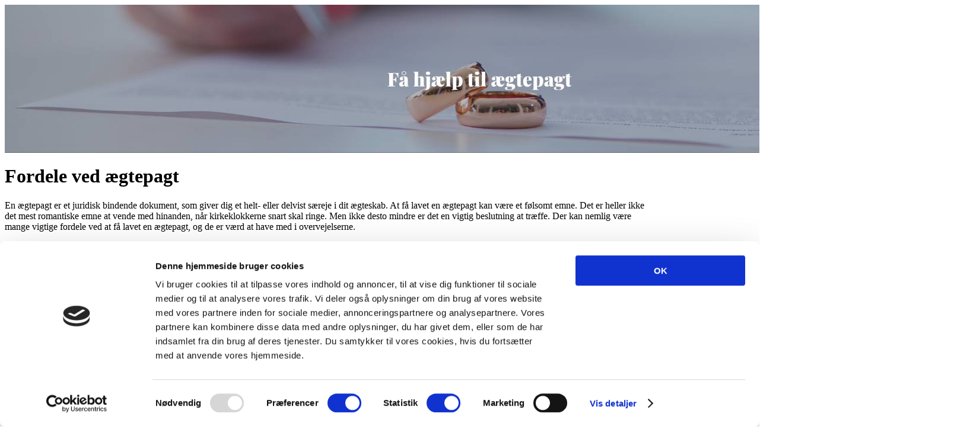

--- FILE ---
content_type: text/html
request_url: https://www.bolighandel-skoede.dk/aegtepagt/fordele-ved-aegtepagt.asp
body_size: 9958
content:

<!DOCTYPE html PUBLIC "-//W3C//DTD XHTML 1.0 Transitional//EN" "http://www.w3.org/TR/xhtml1/DTD/xhtml1-transitional.dtd">
<html xmlns="http://www.w3.org/1999/xhtml"><!-- InstanceBegin template="/Templates/skabelon.dwt.asp" codeOutsideHTMLIsLocked="false" -->
<head>
<!-- InstanceParam name="Landingpage" type="boolean" value="false" -->
<!-- InstanceParam name="Frontpage" type="boolean" value="false" -->
<!-- InstanceParam name="Subpage" type="boolean" value="true" -->
<!-- InstanceParam name="Page" type="boolean" value="false" -->
<!-- InstanceParam name="FrontBoxPrice" type="boolean" value="false" -->
<!-- InstanceParam name="ageras" type="boolean" value="false" -->
<!-- InstanceBeginEditable name="doctitle" -->
<title>Fordele ved &aelig;gtepagt | Boligpartneren</title>
<meta name="Keywords" content="bodeling regler, bodeling skifteretten, bodeling ved skilsmisse" />
<meta name="Description" content="Bliv klogere p&aring; fordele ved &aelig;gtepagt. Boligpartneren har samlet nogle fordele her." />
<meta name="Author" content="SiteAuthor">
<meta name="Robots" content="INDEX,FOLLOW">
<!-- InstanceEndEditable -->
<!-- InstanceBeginEditable name="head" --><!-- InstanceEndEditable -->
<meta http-equiv="Content-Language" content="da" />
<!--      Adobe Contribute CMS      -->
<!-- design og udvikling Flex Media -->
<!--  http://www.flex-media.dk      -->
<meta http-equiv="Content-Type" content="text/html; charset=windows-1252" />

<script type="text/javascript">
isFlex=false;IsPhone=false;IsTablet=false;IsMobil=false;IsFirefox=false;IsChrome=false;FirstOnSite=false;
</script>
<script type="text/javascript">FirstOnSite=true</script><script type="text/javascript">IsChrome=true</script><script language="JavaScript" type="text/javascript">
var	IsPhone="0";
var	IsTablet="0";
var	IsMobil="";
</script>
<link rel="shortcut icon" type="image/png" href="/css/images/jurist_og_skoedehuset.favicon.png"/>
<link rel="alternate" href="https://www.bolighandel-skoede.dk/aegtepagt/fordele-ved-aegtepagt.asp" hreflang="da-dk" />

<link href="/css/default.css?ver=4" rel="stylesheet" type="text/css" />


<link rel="publisher" href=""/>
<link rel="author" href="https://plus.google.com/105606948633960753710"/>
<meta id="viewport" name="viewport" content="width=device-width, initial-scale=1">
<meta name="ROBOTS" content="NOODP" />

<meta name="facebook-domain-verification" content="ol4ev8c7kv3n4n2nyze3ddf7t0on3h" />

<script src="//ajax.googleapis.com/ajax/libs/jquery/3.6.3/jquery.min.js"></script> 
<script src="/css/script/default.js" type="text/javascript"></script>





<!-- Google Tag Manager -->
<script>(function(w,d,s,l,i){w[l]=w[l]||[];w[l].push({'gtm.start':
new Date().getTime(),event:'gtm.js'});var f=d.getElementsByTagName(s)[0],
j=d.createElement(s),dl=l!='dataLayer'?'&l='+l:'';j.async=true;j.src=
'https://www.googletagmanager.com/gtm.js?id='+i+dl;f.parentNode.insertBefore(j,f);
})(window,document,'script','dataLayer','GTM-5JPHX8P');</script>
<!-- End Google Tag Manager -->

<script type="text/javascript" src="//widget.trustpilot.com/bootstrap/v5/tp.widget.sync.bootstrap.min.js" async></script>


<!-- Facebook Pixel Code --><script>!function(f,b,e,v,n,t,s){if(f.fbq)return;n=f.fbq=function(){n.callMethod?n.callMethod.apply(n,arguments):n.queue.push(arguments)};if(!f._fbq)f._fbq=n;n.push=n;n.loaded=!0;n.version='2.0';n.queue=[];t=b.createElement(e);t.async=!0;t.src=v;s=b.getElementsByTagName(e)[0];s.parentNode.insertBefore(t,s)}(window,document,'script','https://connect.facebook.net/en_US/fbevents.js'); fbq('init', '204297293340873'); fbq('track', 'PageView');</script><noscript> <img height="1" width="1" src="https://www.facebook.com/tr?id=204297293340873&ev=PageView&noscript=1"/></noscript><!-- End Facebook Pixel Code -->
</head>
<body id="BodyId" onload="RunOnLoad()" class="bodySubpage">
<!-- GTM (noscript) -->
    <noscript><iframe src="https://www.googletagmanager.com/ns.html?id=GTM-5JPHX8P" height="0" width="0" style="display:none;visibility:hidden"></iframe></noscript>
<!-- End GTM (noscript) -->

	<div id="page"> 
      <div id="TopSpace"></div>
      
              
      <div class="top-image">
                  <!-- InstanceBeginEditable name="Topbillede" -->
<img src="/images/topbilleder/ægtepagt/Fordele ved ægtepagt.jpg" alt="Fordele ved ægtepagt" class="topbillede" />
            <!-- InstanceEndEditable -->
      </div>
              
                
        <div id="wrapper">
    
        
        
        
        
            <div id="column_wrapper">
				<table border="0" cellpadding="0" cellspacing="0" id="PageTable"><tr><td id="PageTableLeft">
        
            <!-- InstanceBeginEditable name="Indhold" -->
            <h1>Fordele ved &aelig;gtepagt<br /></h1>
            <p>En &aelig;gtepagt er et juridisk bindende dokument, som giver dig et helt- eller  delvist s&aelig;reje i dit &aelig;gteskab. At f&aring; lavet en &aelig;gtepagt kan v&aelig;re et f&oslash;lsomt  emne. Det er heller ikke det mest romantiske emne at vende med hinanden, n&aring;r  kirkeklokkerne snart skal ringe. Men ikke desto mindre er det en vigtig beslutning  at tr&aelig;ffe. Der kan nemlig v&aelig;re mange vigtige fordele ved at f&aring; lavet en  &aelig;gtepagt, og de er v&aelig;rd at have med i overvejelserne.<br />
            </p>
            <h2>Du sikrer dig &oslash;konomisk<br />
            </h2>
            <p>Fordelen ved at f&aring; lavet en &aelig;gtepagt er, at du sikrer dig selv &oslash;konomisk, og at  du selv kommer til at bestemme, hvad der skal ske med din egen formue i  tilf&aelig;lde af skilsmisse eller d&oslash;d.<br />
              <br />
              En af fordelene ved at f&aring; lavet en &aelig;gtepagt er, at du ogs&aring; kan sikre dig ikke  at miste halvdelen af din formue, hvis du har en st&oslash;rre formue end dit  &aelig;gtef&aelig;lle og I bliver skilt. P&aring; samme m&aring;de kan det have stor betydning for dig  &oslash;konomisk, hvis din &aelig;gtef&aelig;lle har g&aelig;ld, og vedkommende g&aring;r bort, og I ikke har  lavet en &aelig;gtepagt. Her vil du nemlig risikere at skulle betale penge til  kreditorer eller til d&oslash;dsboet. &nbsp;<br />
            </p>
            <h2>F&aring; lavet en &aelig;gtepagt hos Boligpartneren&nbsp;- Jurist og Bolighandel<br />
            </h2>
            <p>Hos&nbsp;Boligpartneren har vi mere end 25 &aring;rs specialviden i  juridisk r&aring;dgivning og i udarbejdelse af s&aelig;reje &aelig;gtepagter. Vi giver dig den  n&oslash;dvendige r&aring;dgivning, og hj&aelig;lper dig med alt det praktiske.&nbsp;<br />
            </p>
            <p>Du er altid meget velkommen  til at kontakte os for mere viden, sp&oslash;rgsm&aring;l eller for at f&aring; lavet en &aelig;gtepagt  hos os.<a href="/aegtepagt/"> Du kan l&aelig;se mere om at f&aring; udarbejdet en &aelig;gtepagt her</a>.&nbsp;Her kan du ogs&aring; finde vores kontaktoplysninger. Ring til os i dag for en  uforpligtende samtale&nbsp;om dine tanker og &oslash;nsker. S&aring; hj&aelig;lper vi dig til den  rigtige l&oslash;sning for dig.</p>
            <p><a href="/kontakt/">Find vores kontaktoplysninger her.</a></p>

<h4>Læs også:</h4>                    
<ul>
    <li><a href="/aegtepagt/">Ægtepagt</a></li>
    <li><a href="/aegtepagt/hvad-er-en-aegtepagt.asp">Hvad er en ægtepagt ?</a></li>
    <li><a href="/aegtepagt/saereje.asp">Særeje ægtepagt</a></li>
    <li><a href="/aegtepagt/aegtepagt-pris.asp">&AElig;gtepagt priser</a></li>        
</ul>                    
                  
<meta http-equiv="Content-Type" content="text/html; charset=windows-1252" />

	<div id="wrapper-cta-bar-page">
		<div class="container">
			<div id="Page_CallToActionBar">
				<h2>Vi tilbyder altid en uforpligtende og gratis samtale</h2>
				<div>
					<span><a class="button dark" href="mailto:sk@boligpartneren.dk">Kontakt os via. E-mail</a></span>
					<span><a class="button dark" href="tel:+4522627494">Kontakt os via. Telefon</a></span>
    
				</div>
			</div>
		</div>
	</div>
                    
                        
  
            <!-- InstanceEndEditable -->
        
                </td><td id="PageTableRight">
					<!-- InstanceBeginEditable name="ColRight" -->                    <!-- InstanceEndEditable -->
					<!-- top meta-cp1252> -->
<!-- ColRight> -->


<!--p>Boligpartneren har mere end 20 års specialviden i juridisk rådgivning og skødeskrivning ved boligkøb og -salg. Vores priser er blandt markedets absolut mest favorable.</p>
<p><a href="/priser/" class="linkbutton">Se vores prisliste »</a></p-->

      <meta http-equiv="Content-Type" content="text/html; charset=windows-1252" />
<div id="CallBackForm">
<script language="javascript" type="text/javascript">
	LoadMe.push('LabelOver("CallBackForm")');
	LoadMe.push('showsendform("FlexCallBackForm")');
</script>
    <form name="CallBack" action="javascript:actiontjek()" onsubmit="flexform(this)" method="post">
    <input type="hidden" name="_server" value="wd" />
    <input type="hidden" name="_Send" value="return_txt" />
    <input type="hidden" name="_counter" value="CallBack" />
    <input type="hidden" name="_Cook" value="FlexCallBackForm" />
    
    <input type="hidden" name="_CompanySubject" value="Ring mig op kontakt fra hjemmesiden" />
    <input type="hidden" name="_CompanyName" value="Boligpartneren" />
    <input type="hidden" name="_CompanySender" value="sk€boligpartneren.dk" />
    <input type="hidden" name="_CompanyRecipient" value="sk€boligpartneren.dk" />
    <input type="hidden" name="_CompanyReplay" value="" />
    <input type="hidden" name="_CustomerText" value="Ring mig op" />
    <input type="hidden" name="_CustomerSubject" value="Kontakt fra Boligpartneren" />
    <input type="hidden" name="_nocopymail" value="true" />

 

<p class="h2">Ring mig op</p>
<p>Vi vender hurtigst muligt tilbage til dig</p>

        <table border="0" cellpadding="0" cellspacing="0">
            <tr>
            <td><span><label for="calNavn"></label></span></td>
            <td><input type="text" name="Navn" id="calNavn" val="txt" placeholder="Navn ..." required /></td>
            </tr>
            <tr>
            <td><span><label for="calTelefon"></label></span></td>
            <td><input type="text" name="Telefon" id="calTelefon" val="L8" placeholder="Telefon ..." required /></td>
            </tr>
            <tr>
            <td><span><label for="calEmail"></label></span></td>
            <td><input type="text" name="Email" id="calEmail" val="mail" placeholder="Email ..." required/></td>
            </tr>            
            <tr>
            <td colspan="2"><input type="submit" value="Ring mig op" /><div class="return_txt" id="Send_FlexCallBackForm">Besked er sendt</div></td>
            </tr>
        </table>
    </form>
  
    
</div>

 
<!-- End TrustBox widget -->

<!--p>Vi er en moderne netvirksomhed og har således ingen faste omkostninger til lokaler, receptionister og sekretærer.<br /> 
Vi bruger kun penge på det DU har brug for – computer, telefon og kompetencer – og derfor kan vi tilbyde så gode priser.</p>

<p>Vi er til rådighed når Du/I har tid!</p-->






</br>

<p align="center"><a href="https://dk.trustpilot.com/evaluate/www.bolighandel-skoede.dk?utm_medium=trustbox&utm_source=MicroReviewCount" target="_blank" rel="noopener">Anmeld Bolighandel Skoede på Trustpilot</a></p>   

  

<!-- <ColRight -->

                
                </td></tr></table>
            </div>
        
        
        
        
			<div class="clearfloat"></div>
        </div>
	</div>
                
<!--ZOOMSTOP-->  
    <div id="top"><!-- top meta-cp1252> -->

<div id="TopLinkBar">
    <div id="TopLinkBox">
        <ul id="top_links">	
            <!-- SubMenu START -->
    <li><a href="/intro/viden-om.asp">Viden om</a></li>
    <li><a href="/priser/">Prisliste</a></li>
    <li><a href="/profil/">Om os</a></li>
    
	  <li><a href="/Medarbejdere/">Medarbejdere</a></li>
    <li><a href="/kontakt/">Kontakt</a></li>
    <li><a href="/referencer/">Kunders anmeldelser</a></li>
    <li class="toplinkhide"><a href="/konkurrencevilkaar/">Konkurrencevilkår </a></li>
  <!-- SubMenu END -->    
        </ul>
		<div id="TopLinkSikring">Fuldt ansvarsforsikrede</div>
    </div>
</div>

<div id="PageHeadBar">
	<div id="PageHeadBox">
        <div id="mainLogo"><a href="/"><img src="/css/images/Boligpartneren_logo.svg" alt="Juridisk rådgiver | Boligpartneren" width="340" height="90" /></a></div>

        
		<span id="to_form">Indhent tilbud</span>
		<a class="top_mail" href="mailto:sk€boligpartneren.dk">sk€boligpartneren.dk</a>
		<a class="top_call up" href="tel:+4522627494">22 62 74 94</a>
		<a class="top_call down mobile2 mobilehide" href="tel:+4540220013">40 22 00 13</a>
		
   
        
		<!--a class="trustpilot" target="_blank" href="https://dk.trustpilot.com/review/skoedeogjuristhuset?utm_medium=trustboxes&utm_source=List">
	        <img src="/images/trustpilot.png" alt="Trustpilot" />
        </a-->

  </div>
</div>


<div id="TopMenuBar">
    <div id="TopMenuBox">
        <ul id="top_menu"> 
			<!-- FullMenu START -->
<li onmouseover="OverMenu(this)" onmouseout="OutMenu(this)"><a onclick="return TripMenu(this);" href="/boligraadgivning/">Boligrådgivning</a>
<ul>
<li><a href="/boligraadgivning/hvad-koster-en-boligadvokat.asp">Hvad koster en boligadvokat?</a></li>
<li><a href="/boligraadgivning/billig-bolig-advokat.asp">Få en billig boligadvokat</a></li>
<li><a href="/boligraadgivning/advokat-til-boligkoeb.asp">Advokat til boligkøb</a></li>
<li><a href="/boligraadgivning/professionel-boligadvokat.asp">Vælg en professionel boligadvokat</a></li>
<li><a href="/boligraadgivning/online-boligadvokat.asp">Online boligadvokat</a></li>
<li><a href="/boligraadgivning/koeberraadgivning.asp">Køberrådgivning</a></li>
</ul>
</li>
<li onmouseover="OverMenu(this)" onmouseout="OutMenu(this)"><a onclick="return TripMenu(this);" href="/koeb-salg-bolig/">Køb og salg af bolig</a>
<ul>
<li><a href="/koeb-salg-bolig/hvad-er-en-koebsaftale.asp">Hvad er en købsaftale?</a></li>
<li><a href="/koeb-salg-bolig/gennemgang-af-koebsaftale.asp">Gennemgang af købsaftale</a></li>
<li><a href="/koeb-salg-bolig/koeberraadgivning-pris.asp">Få en god køberrådgivning pris</a></li>
<li><a href="/koeb-salg-bolig/saelge-bolig-selv.asp">Vil du sælge bolig selv?</a></li>
<li><a href="/koeb-salg-bolig/salg-hus.asp">Få hjælp til salg af hus</a></li>
<li class="hide"><a href="/intro/koeberraadgivning-koebenhavn.asp">Køberrådgivning København</a></li>
<li class="hide"><a href="/intro/boligadvokat-amager.asp">Boligadvokat Amager</a></li>
<li class="hide"><a href="/intro/koeb-hus.asp">Køb hus</a></li>
<li class="hide"><a href="/intro/koebsaftale.asp">Købsaftale</a></li>
<li class="hide"><a href="/intro/boligkoeb.asp">Boligkøb</a></li>
<li class="hide"><a href="/intro/boligadvokat-aarhus.asp">Boligadvokat Århus</a></li>
</ul>
</li>
<li onmouseover="OverMenu(this)" onmouseout="OutMenu(this)"><a onclick="return TripMenu(this);" href="/skoede/">Skøde</a>
<ul>
<li><a href="/skoede/hvad-er-et-skoede.asp">Hvad er et skøde?</a></li>
<li><a href="/skoede/skoedeskrivning.asp">Professionel skødeskrivning </a></li>
<li><a href="/skoede/faa-hjaelp-til-skoedeskrivning.asp">Få hjælp til skødeskrivning</a></li>
<li><a href="/skoede/skoedeskrivning-priser.asp">Skødeskrivning priser</a></li>
<li><a href="/skoede/hvad-er-tinglysning.asp">Hvad er tinglysning?</a></li>
<li><a href="/skoede/tinglysning-paa-ejendom.asp">Tinglysning på ejendom</a></li>
<li class="hide"><a href="/intro/tinglysning.asp">Tinglysning</a></li>
<li class="hide"><a href="/intro/tinglysning-fast-ejendom.asp">Tinglysning fast ejendom</a></li>
<li class="hide"><a href="/intro/udfaerdigelse-af-skoede.asp">Udfærdigelse af skøde</a></li>
</ul>
</li>
<li onmouseover="OverMenu(this)" onmouseout="OutMenu(this)"><a onclick="return TripMenu(this);" href="/skilsmisse-bodeling/">Skilsmisse bodeling</a>
<ul>
<li><a href="/skilsmisse-bodeling/bodelingsoverenskomst.asp">Bodelingsoverenskomst</a></li>
<li><a href="/skilsmisse-bodeling/bodeling.asp">Bodeling</a></li>
<li class="hide"><a href="/skilsmisse-bodeling/">Bodeling skilsmisse</a></li>
<li><a href="/skilsmisse-bodeling/skilsmissepapirer.asp">Skilsmissepapirer</a></li>
</ul>
</li>
<li class=" inpath" onmouseover="OverMenu(this)" onmouseout="OutMenu(this)"><a onclick="return TripMenu(this);" href="/aegtepagt/">Ægtepagt</a>
<ul>
<li><a href="/aegtepagt/hvad-er-en-aegtepagt.asp">Hvad er en ægtepagt ?</a></li>
<li><a href="/aegtepagt/fordele-ved-aegtepagt.asp">Fordele ved ægtepagt</a></li>
<li><a href="/aegtepagt/saereje.asp">Særeje ægtepagt</a></li>
<li><a href="/aegtepagt/doedsfald-og-aegtepagt.asp">Dødsfald og ægtepagt</a></li>
<li><a href="/aegtepagt/skilsmisse-aegtepagt.asp">Skilsmisse ægtepagt</a></li>
<li><a href="/aegtepagt/testamente-aegtepagt.asp">Ægtepagt og testamente</a></li>
<li><a href="/aegtepagt/aegtepagt-pension.asp">Pension og ægtepagt</a></li>
<li><a href="/aegtepagt/tinglysning-aegtepagt.asp">Tinglysning ægtepagt</a></li>
<li><a href="/aegtepagt/aegtepagt-pris.asp">Ægtepagt priser</a></li>
</ul>
</li>
<li onmouseover="OverMenu(this)" onmouseout="OutMenu(this)"><a onclick="return TripMenu(this);" href="/testamente/">Testamente</a>
<ul>
<li><a href="/testamente/gode-grunde-til-at-udforme-et-testamente.asp">Gode grunde til at udforme et testamente</a></li>
<li><a href="/testamente/hvad-koster-et-testamente.asp">Hvad koster et testamente?</a></li>
</ul>
</li>
<li l=0 ><a href="/koeb-salg-virksomhed/">Køb og salg af virksomhed</a>
</li>
<!-- FullMenu END -->
        </ul>
    </div>
</div>

<div id="TopMobileMenuBar"  class="tabletsdiv">
    <div class="btn"></div>
    <div id="MobileTabletMENU" class=" ">
        <ul id="MT_linkmenu"> 
                <!-- SubMenu START -->
    <li><a href="/intro/viden-om.asp">Viden om</a></li>
    <li><a href="/priser/">Prisliste</a></li>
    <li><a href="/profil/">Om os</a></li>
    
	  <li><a href="/Medarbejdere/">Medarbejdere</a></li>
    <li><a href="/kontakt/">Kontakt</a></li>
    <li><a href="/referencer/">Kunders anmeldelser</a></li>
    <li class="toplinkhide"><a href="/konkurrencevilkaar/">Konkurrencevilkår </a></li>
  <!-- SubMenu END --> 
        </ul>
        <ul id="MT_topmenu" t=a> 
                <!-- FullMenu START -->
<li t=button l=6 ><a href="/boligraadgivning/">Boligrådgivning</a>
<a class="toggle" onclick="return ToggleMenu(this);"></a>
<ul>
<li><a href="/boligraadgivning/hvad-koster-en-boligadvokat.asp">Hvad koster en boligadvokat?</a></li>
<li><a href="/boligraadgivning/billig-bolig-advokat.asp">Få en billig boligadvokat</a></li>
<li><a href="/boligraadgivning/advokat-til-boligkoeb.asp">Advokat til boligkøb</a></li>
<li><a href="/boligraadgivning/professionel-boligadvokat.asp">Vælg en professionel boligadvokat</a></li>
<li><a href="/boligraadgivning/online-boligadvokat.asp">Online boligadvokat</a></li>
<li><a href="/boligraadgivning/koeberraadgivning.asp">Køberrådgivning</a></li>
</ul>
</li>
<li t=button l=5 ><a href="/koeb-salg-bolig/">Køb og salg af bolig</a>
<a class="toggle" onclick="return ToggleMenu(this);"></a>
<ul>
<li><a href="/koeb-salg-bolig/hvad-er-en-koebsaftale.asp">Hvad er en købsaftale?</a></li>
<li><a href="/koeb-salg-bolig/gennemgang-af-koebsaftale.asp">Gennemgang af købsaftale</a></li>
<li><a href="/koeb-salg-bolig/koeberraadgivning-pris.asp">Få en god køberrådgivning pris</a></li>
<li><a href="/koeb-salg-bolig/saelge-bolig-selv.asp">Vil du sælge bolig selv?</a></li>
<li><a href="/koeb-salg-bolig/salg-hus.asp">Få hjælp til salg af hus</a></li>
</ul>
</li>
<li t=button l=6 ><a href="/skoede/">Skøde</a>
<a class="toggle" onclick="return ToggleMenu(this);"></a>
<ul>
<li><a href="/skoede/hvad-er-et-skoede.asp">Hvad er et skøde?</a></li>
<li><a href="/skoede/skoedeskrivning.asp">Professionel skødeskrivning </a></li>
<li><a href="/skoede/faa-hjaelp-til-skoedeskrivning.asp">Få hjælp til skødeskrivning</a></li>
<li><a href="/skoede/skoedeskrivning-priser.asp">Skødeskrivning priser</a></li>
<li><a href="/skoede/hvad-er-tinglysning.asp">Hvad er tinglysning?</a></li>
<li><a href="/skoede/tinglysning-paa-ejendom.asp">Tinglysning på ejendom</a></li>
</ul>
</li>
<li t=button l=3 ><a href="/skilsmisse-bodeling/">Skilsmisse bodeling</a>
<a class="toggle" onclick="return ToggleMenu(this);"></a>
<ul>
<li><a href="/skilsmisse-bodeling/bodelingsoverenskomst.asp">Bodelingsoverenskomst</a></li>
<li><a href="/skilsmisse-bodeling/bodeling.asp">Bodeling</a></li>
<li><a href="/skilsmisse-bodeling/skilsmissepapirer.asp">Skilsmissepapirer</a></li>
</ul>
</li>
<li class=" inpath" t=button l=9 ><a href="/aegtepagt/">Ægtepagt</a>
<a class="toggle" onclick="return ToggleMenu(this);"></a>
<ul>
<li><a href="/aegtepagt/hvad-er-en-aegtepagt.asp">Hvad er en ægtepagt ?</a></li>
<li><a href="/aegtepagt/fordele-ved-aegtepagt.asp">Fordele ved ægtepagt</a></li>
<li><a href="/aegtepagt/saereje.asp">Særeje ægtepagt</a></li>
<li><a href="/aegtepagt/doedsfald-og-aegtepagt.asp">Dødsfald og ægtepagt</a></li>
<li><a href="/aegtepagt/skilsmisse-aegtepagt.asp">Skilsmisse ægtepagt</a></li>
<li><a href="/aegtepagt/testamente-aegtepagt.asp">Ægtepagt og testamente</a></li>
<li><a href="/aegtepagt/aegtepagt-pension.asp">Pension og ægtepagt</a></li>
<li><a href="/aegtepagt/tinglysning-aegtepagt.asp">Tinglysning ægtepagt</a></li>
<li><a href="/aegtepagt/aegtepagt-pris.asp">Ægtepagt priser</a></li>
</ul>
</li>
<li t=button l=2 ><a href="/testamente/">Testamente</a>
<a class="toggle" onclick="return ToggleMenu(this);"></a>
<ul>
<li><a href="/testamente/gode-grunde-til-at-udforme-et-testamente.asp">Gode grunde til at udforme et testamente</a></li>
<li><a href="/testamente/hvad-koster-et-testamente.asp">Hvad koster et testamente?</a></li>
</ul>
</li>
<li l=0 ><a href="/koeb-salg-virksomhed/">Køb og salg af virksomhed</a>
</li>
<!-- FullMenu END -->
        </ul>
    </div>
</div>
<div id="TopMobileMenuBar" class="mobilediv">
    <div class="btn1"></div>
    <div id="MobileTabletMENU" class=" ">
        <ul id="MT_linkmenu"> 
                <!-- SubMenu START -->
    <li><a href="/intro/viden-om.asp">Viden om</a></li>
    <li><a href="/priser/">Prisliste</a></li>
    <li><a href="/profil/">Om os</a></li>
    
	  <li><a href="/Medarbejdere/">Medarbejdere</a></li>
    <li><a href="/kontakt/">Kontakt</a></li>
    <li><a href="/referencer/">Kunders anmeldelser</a></li>
    <li class="toplinkhide"><a href="/konkurrencevilkaar/">Konkurrencevilkår </a></li>
  <!-- SubMenu END --> 
        </ul>
        <ul id="MT_topmenu" t=b> 
                <!-- FullMenu START -->
<li t=button l=6 ><a href="/boligraadgivning/">Boligrådgivning</a>
<a class="toggle" onclick="return ToggleMenu(this);"></a>
<ul>
<li><a href="/boligraadgivning/hvad-koster-en-boligadvokat.asp">Hvad koster en boligadvokat?</a></li>
<li><a href="/boligraadgivning/billig-bolig-advokat.asp">Få en billig boligadvokat</a></li>
<li><a href="/boligraadgivning/advokat-til-boligkoeb.asp">Advokat til boligkøb</a></li>
<li><a href="/boligraadgivning/professionel-boligadvokat.asp">Vælg en professionel boligadvokat</a></li>
<li><a href="/boligraadgivning/online-boligadvokat.asp">Online boligadvokat</a></li>
<li><a href="/boligraadgivning/koeberraadgivning.asp">Køberrådgivning</a></li>
</ul>
</li>
<li t=button l=5 ><a href="/koeb-salg-bolig/">Køb og salg af bolig</a>
<a class="toggle" onclick="return ToggleMenu(this);"></a>
<ul>
<li><a href="/koeb-salg-bolig/hvad-er-en-koebsaftale.asp">Hvad er en købsaftale?</a></li>
<li><a href="/koeb-salg-bolig/gennemgang-af-koebsaftale.asp">Gennemgang af købsaftale</a></li>
<li><a href="/koeb-salg-bolig/koeberraadgivning-pris.asp">Få en god køberrådgivning pris</a></li>
<li><a href="/koeb-salg-bolig/saelge-bolig-selv.asp">Vil du sælge bolig selv?</a></li>
<li><a href="/koeb-salg-bolig/salg-hus.asp">Få hjælp til salg af hus</a></li>
</ul>
</li>
<li t=button l=6 ><a href="/skoede/">Skøde</a>
<a class="toggle" onclick="return ToggleMenu(this);"></a>
<ul>
<li><a href="/skoede/hvad-er-et-skoede.asp">Hvad er et skøde?</a></li>
<li><a href="/skoede/skoedeskrivning.asp">Professionel skødeskrivning </a></li>
<li><a href="/skoede/faa-hjaelp-til-skoedeskrivning.asp">Få hjælp til skødeskrivning</a></li>
<li><a href="/skoede/skoedeskrivning-priser.asp">Skødeskrivning priser</a></li>
<li><a href="/skoede/hvad-er-tinglysning.asp">Hvad er tinglysning?</a></li>
<li><a href="/skoede/tinglysning-paa-ejendom.asp">Tinglysning på ejendom</a></li>
</ul>
</li>
<li t=button l=3 ><a href="/skilsmisse-bodeling/">Skilsmisse bodeling</a>
<a class="toggle" onclick="return ToggleMenu(this);"></a>
<ul>
<li><a href="/skilsmisse-bodeling/bodelingsoverenskomst.asp">Bodelingsoverenskomst</a></li>
<li><a href="/skilsmisse-bodeling/bodeling.asp">Bodeling</a></li>
<li><a href="/skilsmisse-bodeling/skilsmissepapirer.asp">Skilsmissepapirer</a></li>
</ul>
</li>
<li class=" inpath" t=button l=9 ><a href="/aegtepagt/">Ægtepagt</a>
<a class="toggle" onclick="return ToggleMenu(this);"></a>
<ul>
<li><a href="/aegtepagt/hvad-er-en-aegtepagt.asp">Hvad er en ægtepagt ?</a></li>
<li><a href="/aegtepagt/fordele-ved-aegtepagt.asp">Fordele ved ægtepagt</a></li>
<li><a href="/aegtepagt/saereje.asp">Særeje ægtepagt</a></li>
<li><a href="/aegtepagt/doedsfald-og-aegtepagt.asp">Dødsfald og ægtepagt</a></li>
<li><a href="/aegtepagt/skilsmisse-aegtepagt.asp">Skilsmisse ægtepagt</a></li>
<li><a href="/aegtepagt/testamente-aegtepagt.asp">Ægtepagt og testamente</a></li>
<li><a href="/aegtepagt/aegtepagt-pension.asp">Pension og ægtepagt</a></li>
<li><a href="/aegtepagt/tinglysning-aegtepagt.asp">Tinglysning ægtepagt</a></li>
<li><a href="/aegtepagt/aegtepagt-pris.asp">Ægtepagt priser</a></li>
</ul>
</li>
<li t=button l=2 ><a href="/testamente/">Testamente</a>
<a class="toggle" onclick="return ToggleMenu(this);"></a>
<ul>
<li><a href="/testamente/gode-grunde-til-at-udforme-et-testamente.asp">Gode grunde til at udforme et testamente</a></li>
<li><a href="/testamente/hvad-koster-et-testamente.asp">Hvad koster et testamente?</a></li>
</ul>
</li>
<li l=0 ><a href="/koeb-salg-virksomhed/">Køb og salg af virksomhed</a>
</li>
<!-- FullMenu END -->
        </ul>
    </div>
</div>


<!--div id="TopPageBar">
    <div id="TopPageBox">
    <div id="TopPageImgL"></div>
    <div id="TopPageImgR"></div>
    </div>
</div-->



    

<!-- <top --></div>

    <div id="footer">
	    
<div id="FooterKontaktBar">
    <div id="FooterKontaktBox"><meta http-equiv="Content-Type" content="text/html; charset=windows-1252" />


<div id="FooterForm">
<script async language="javascript" type="text/javascript">
        LoadMe.push('LabelOver("FooterForm")');
        LoadMe.push('showsendform("FlexFooterForm")');
</script>

    <form name="kontaktForm" action="javascript:actiontjek()" onsubmit="flexform(this)" method="post">
    <input type="hidden" name="_server" value="wd" /> <!-- "dd" / "ue" -->
    <input type="hidden" name="_Send" value="return_txt" />
    <input type="hidden" name="_counter" value="kontaktF" />
    <input type="hidden" name="_Cook" value="FlexFooterForm" />
    
    <input type="hidden" name="_CompanySubject" value="Kontakt fra hjemmesiden" />
    <input type="hidden" name="_CompanyName" value="Boligpartneren" />
    <input type="hidden" name="_CompanySender" value="sk€boligpartneren.dk" />
    <input type="hidden" name="_CustomerSendAs" value="sk€boligpartneren.dk" />
    <input type="hidden" name="_CompanyRecipient" value="sk€boligpartneren.dk" />
    
    <input type="hidden" name="_CompanyReplay" value="" />
    <input type="hidden" name="_CustomerText" value="<p>Tak for din henvendelse</p><p>Du har sendt nedenstående oplysninger til os.</p><p>Med venlig hilsen<br />Boligpartneren</p>" />
    <input type="hidden" name="_CustomerSubject" value="Kontakt fra Boligpartneren" />
    <p class="h2">Hastesager kan behandles fra dag til dag</p>
              

<p class="h3">Kontakt os - Indhent et uforpligtende og gratis tilbud!</p>

                        <div class="return_txt" id="Send_FlexFooterForm">Tak for din henvendelse</div>

<a id="togglethiso">INDHENT TILBUD</a>  

<div id="replacementh2">
                
            

<div id="FFormCheckboxes">
    <input type="checkbox" name="omhandler" id="ch1" value="Køb af bolig" /><label for="ch1">Køb af bolig</label>
    <input type="checkbox" name="omhandler" id="ch2" value="Salg af bolig" /><label for="ch2">Salg af bolig</label>
    <input type="checkbox" name="omhandler" id="ch3" value="Skøde" /><label for="ch3">Skøde</label>
    <input type="checkbox" name="omhandler" id="ch4" value="Skilsmisse / Bodeling" /><label for="ch4">Skilsmisse / Bodeling</label>
    <input type="checkbox" name="omhandler" id="ch5" value="Andet" /><label for="ch5">Andet</label>
</div>

    <div style="display:inline-block;">

                    <div id="flexformcol1"><!--kollonna1 -->
                        <input type="text" name="Navn" id="fotNavn" val="txt" placeholder="Navn *" required/>
                       

                        <input type="text" name="Email" id="fotEmail" val="mail" placeholder="Email *" required/>
                        
                        <input type="text" name="Telefon" id="fotTelefon" placeholder="Telefon" />
                    

                        
                        <input type="checkbox" name="Hastesag" id="ch6" value="Hastesag" /><label for="ch6">Hastesag</label>
                        
                    </div>
                    <div id="flexformcol3"> <!--kollonna3 -->
                      
                        <textarea name="Besked" id="fotBesked" placeholder="Tekst" ></textarea> 
                    </div>  

	</div>

                    <input type="submit" value="Send besked" /> 
                </div>    
</form>
 
</div>
<div style="clear:both;"></div>  
</div>
</div>

<div id="FooterBar">
<div id="FooterBox">
    <div id="FooterInnerBox">
        <div id="FooterLeft">
            <div class="footercol1">
                <ul>
                    <!-- TopMenu START --><li><a href="/boligraadgivning/">Boligrådgivning</a></li>
<li><a href="/koeb-salg-bolig/">Køb og salg af bolig</a></li>
<li><a href="/skoede/">Skøde</a></li>
<li><a href="/skilsmisse-bodeling/">Skilsmisse bodeling</a></li>
<li class="inpath"><a href="/aegtepagt/">Ægtepagt</a></li>
<li><a href="/testamente/">Testamente</a></li>
<li><a href="/koeb-salg-virksomhed/">Køb og salg af virksomhed</a></li>
<!-- TopMenu END -->
                </ul>
            <p>&nbsp;</p>
            <p>&nbsp;</p>



				<br clear="all" />
            </div>
            <div class="footercol2">
                <ul>
                    <!-- SubMenu START -->
    <li><a href="/intro/viden-om.asp">Viden om</a></li>
    <li><a href="/priser/">Prisliste</a></li>
    <li><a href="/profil/">Om os</a></li>
    
	  <li><a href="/Medarbejdere/">Medarbejdere</a></li>
    <li><a href="/kontakt/">Kontakt</a></li>
    <li><a href="/referencer/">Kunders anmeldelser</a></li>
    <li class="toplinkhide"><a href="/konkurrencevilkaar/">Konkurrencevilkår </a></li>
  <!-- SubMenu END -->
                </ul>
				<br clear="all" />
            </div>
        </div>
        <div id="FooterRight">
            <div class="footercol3">
                <meta http-equiv="Content-Type" context="text/html; charset=windows-1252">
                <span itemscope="" itemtype="http://schema.org/Corporation"> 
                    <p>
                        <span itemprop="name">Boligpartneren</span><br>
                      Telefon  <a href="tel:+4540220013">40 22 00 13</a><br />
                    </p>
                    <p>&nbsp;</p>
                    </p>
                    <p>
                    <a href="mailto:sk€boligpartneren.dk">sk€boligpartneren.dk</a><br>
                      
                    <a href="/">www.bolighandel-skoede.dk</a></p>
					  
					  
                </span>

            

            
            
            </div>
            <div class="footercol4">
                
                
                
            			
    
    
<p>&nbsp;</p>
<p>
<ul style="display: block;text-align: center;">
<li style="display: inline-block;padding: 8px;"><a href="https://www.facebook.com/Juristhuset-Sk%C3%B8de-Bolighandel-638067389701504" target="_blank" style="font-size: 36px" title="Facebook"><i class="fa-brands fa-facebook" style=";font-style: normal;"></i></a></li>
<li style="display: inline-block;padding: 8px;"><a href="https://www.linkedin.com/company/juristhuset-sk%C3%B8de-bolighandel/" target="_blank" style="font-size: 36px;" title="LinkedIn"><i class="fa-brands fa-linkedin" style=";font-style: normal;"></i></a></li>
</ul>        
   </p>     
                        
		</div>
		<br clear="all" />
<p align="center">
         <a href="https://dk.trustpilot.com/evaluate/www.bolighandel-skoede.dk?utm_medium=trustbox&utm_source=MicroReviewCount" target="_blank" rel="noopener">Anmeld Bolighandel Skoede på Trustpilot</a> | <a href="https://dk.trustpilot.com/review/www.bolighandel-skoede.dk/" target="_blank" rel="noopener">Læs kundernes anmeldelser af www.bolighandel-skoede.dk</a>

   </p>
   
    </div>
</div>
</div>

 
        <div id="end">
            <div id="endwrapper">
                <div id="NoteTxt"> 
                    <meta http-equiv="Content-Type" content="text/html; charset=windows-1252" />

 
                    <!--ZOOMRESTART-->
                    <!-- InstanceBeginEditable name="NoteTxt" -->Kontant Boligpartneren for hj&aelig;lp til bodeling.<!-- InstanceEndEditable -->
                </div>
            </div>
        </div>
    </div>
	
<div id="flexoverlay"><span id="flexoverlayBG"></span><div id="flexoverlayTable"><div id="flexoverlayBox"><span id="flexoverlayContent"></span></div></div></div>
<link href="https://fonts.googleapis.com/css?family=Lato:300,400,400i,700,700i,900|Playfair+Display:700" rel="stylesheet" lazyload>


<div id="backToTop" class="wrapper" onclick="$('html, body').animate({scrollTop:0}, 500);"><span class="arrow-top"></span></div> 
</body>
<!-- InstanceEnd --></html>